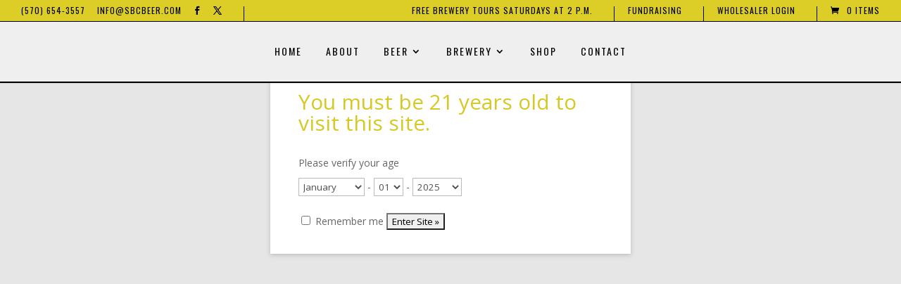

--- FILE ---
content_type: text/css
request_url: https://www.sbcbeer.com/wp-content/themes/susquehanna-brewing-co/style.css?ver=4.27.5
body_size: 90
content:
/* 
 Theme Name:     Susquehanna Brewing Co.
 Author:         Susquehanna Brewing Co.
 Author URI:     http://www.justmakethings.com/SBC/
 Template:       Divi
 Version:        3.0.59
 Description:   A Child Theme built using the elegantmarketplace.com Child theme maker
Developed by Andrew Palmer for Elegant Marketplace www.elegantmarketplace.com Free to use and duplicate as many times as you like
 Wordpress Version: 4.8
*/ 


/* ----------- PUT YOUR CUSTOM CSS BELOW THIS LINE -- DO NOT EDIT ABOVE THIS LINE --------------------------- */ 


